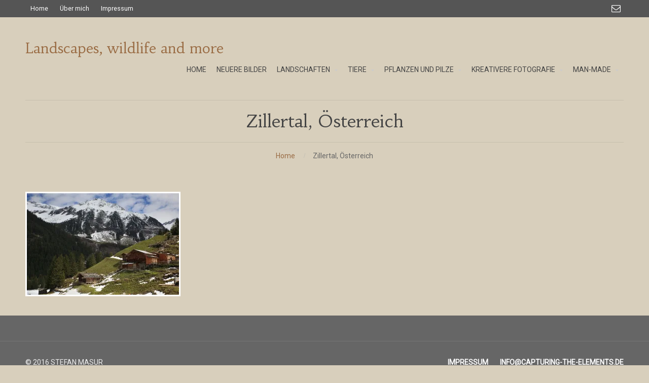

--- FILE ---
content_type: text/html; charset=UTF-8
request_url: https://capturing-the-elements.de/zillertal029-final/
body_size: 8676
content:
<!DOCTYPE html>
<html lang="de">
<head>  
    <title>Zillertal, Österreich &#8211; Landscapes, wildlife and more</title>
<meta name='robots' content='max-image-preview:large' />
<link rel='dns-prefetch' href='//secure.gravatar.com' />
<link rel='dns-prefetch' href='//stats.wp.com' />
<link rel='dns-prefetch' href='//v0.wordpress.com' />
<link rel='dns-prefetch' href='//i0.wp.com' />
<link rel='dns-prefetch' href='//c0.wp.com' />
<link rel="alternate" type="application/rss+xml" title="Landscapes, wildlife and more &raquo; Feed" href="https://capturing-the-elements.de/feed/" />
<link rel="alternate" type="application/rss+xml" title="Landscapes, wildlife and more &raquo; Kommentar-Feed" href="https://capturing-the-elements.de/comments/feed/" />
<script type="text/javascript">
window._wpemojiSettings = {"baseUrl":"https:\/\/s.w.org\/images\/core\/emoji\/14.0.0\/72x72\/","ext":".png","svgUrl":"https:\/\/s.w.org\/images\/core\/emoji\/14.0.0\/svg\/","svgExt":".svg","source":{"concatemoji":"https:\/\/capturing-the-elements.de\/wp-includes\/js\/wp-emoji-release.min.js?ver=6.2.8"}};
/*! This file is auto-generated */
!function(e,a,t){var n,r,o,i=a.createElement("canvas"),p=i.getContext&&i.getContext("2d");function s(e,t){p.clearRect(0,0,i.width,i.height),p.fillText(e,0,0);e=i.toDataURL();return p.clearRect(0,0,i.width,i.height),p.fillText(t,0,0),e===i.toDataURL()}function c(e){var t=a.createElement("script");t.src=e,t.defer=t.type="text/javascript",a.getElementsByTagName("head")[0].appendChild(t)}for(o=Array("flag","emoji"),t.supports={everything:!0,everythingExceptFlag:!0},r=0;r<o.length;r++)t.supports[o[r]]=function(e){if(p&&p.fillText)switch(p.textBaseline="top",p.font="600 32px Arial",e){case"flag":return s("\ud83c\udff3\ufe0f\u200d\u26a7\ufe0f","\ud83c\udff3\ufe0f\u200b\u26a7\ufe0f")?!1:!s("\ud83c\uddfa\ud83c\uddf3","\ud83c\uddfa\u200b\ud83c\uddf3")&&!s("\ud83c\udff4\udb40\udc67\udb40\udc62\udb40\udc65\udb40\udc6e\udb40\udc67\udb40\udc7f","\ud83c\udff4\u200b\udb40\udc67\u200b\udb40\udc62\u200b\udb40\udc65\u200b\udb40\udc6e\u200b\udb40\udc67\u200b\udb40\udc7f");case"emoji":return!s("\ud83e\udef1\ud83c\udffb\u200d\ud83e\udef2\ud83c\udfff","\ud83e\udef1\ud83c\udffb\u200b\ud83e\udef2\ud83c\udfff")}return!1}(o[r]),t.supports.everything=t.supports.everything&&t.supports[o[r]],"flag"!==o[r]&&(t.supports.everythingExceptFlag=t.supports.everythingExceptFlag&&t.supports[o[r]]);t.supports.everythingExceptFlag=t.supports.everythingExceptFlag&&!t.supports.flag,t.DOMReady=!1,t.readyCallback=function(){t.DOMReady=!0},t.supports.everything||(n=function(){t.readyCallback()},a.addEventListener?(a.addEventListener("DOMContentLoaded",n,!1),e.addEventListener("load",n,!1)):(e.attachEvent("onload",n),a.attachEvent("onreadystatechange",function(){"complete"===a.readyState&&t.readyCallback()})),(e=t.source||{}).concatemoji?c(e.concatemoji):e.wpemoji&&e.twemoji&&(c(e.twemoji),c(e.wpemoji)))}(window,document,window._wpemojiSettings);
</script>
<style type="text/css">
img.wp-smiley,
img.emoji {
	display: inline !important;
	border: none !important;
	box-shadow: none !important;
	height: 1em !important;
	width: 1em !important;
	margin: 0 0.07em !important;
	vertical-align: -0.1em !important;
	background: none !important;
	padding: 0 !important;
}
</style>
	<link rel='stylesheet' id='wp-block-library-css' href='https://c0.wp.com/c/6.2.8/wp-includes/css/dist/block-library/style.min.css' type='text/css' media='all' />
<style id='wp-block-library-inline-css' type='text/css'>
.has-text-align-justify{text-align:justify;}
</style>
<link rel='stylesheet' id='jetpack-videopress-video-block-view-css' href='https://capturing-the-elements.de/wp-content/plugins/jetpack/jetpack_vendor/automattic/jetpack-videopress/build/block-editor/blocks/video/view.css?minify=false&#038;ver=34ae973733627b74a14e' type='text/css' media='all' />
<link rel='stylesheet' id='mediaelement-css' href='https://c0.wp.com/c/6.2.8/wp-includes/js/mediaelement/mediaelementplayer-legacy.min.css' type='text/css' media='all' />
<link rel='stylesheet' id='wp-mediaelement-css' href='https://c0.wp.com/c/6.2.8/wp-includes/js/mediaelement/wp-mediaelement.min.css' type='text/css' media='all' />
<link rel='stylesheet' id='wp-components-css' href='https://c0.wp.com/c/6.2.8/wp-includes/css/dist/components/style.min.css' type='text/css' media='all' />
<link rel='stylesheet' id='wp-block-editor-css' href='https://c0.wp.com/c/6.2.8/wp-includes/css/dist/block-editor/style.min.css' type='text/css' media='all' />
<link rel='stylesheet' id='wp-nux-css' href='https://c0.wp.com/c/6.2.8/wp-includes/css/dist/nux/style.min.css' type='text/css' media='all' />
<link rel='stylesheet' id='wp-reusable-blocks-css' href='https://c0.wp.com/c/6.2.8/wp-includes/css/dist/reusable-blocks/style.min.css' type='text/css' media='all' />
<link rel='stylesheet' id='wp-editor-css' href='https://c0.wp.com/c/6.2.8/wp-includes/css/dist/editor/style.min.css' type='text/css' media='all' />
<link rel='stylesheet' id='block-robo-gallery-style-css-css' href='https://capturing-the-elements.de/wp-content/plugins/robo-gallery/includes/extensions/block/dist/blocks.style.build.css?ver=3.2.21' type='text/css' media='all' />
<link rel='stylesheet' id='classic-theme-styles-css' href='https://c0.wp.com/c/6.2.8/wp-includes/css/classic-themes.min.css' type='text/css' media='all' />
<style id='global-styles-inline-css' type='text/css'>
body{--wp--preset--color--black: #000000;--wp--preset--color--cyan-bluish-gray: #abb8c3;--wp--preset--color--white: #ffffff;--wp--preset--color--pale-pink: #f78da7;--wp--preset--color--vivid-red: #cf2e2e;--wp--preset--color--luminous-vivid-orange: #ff6900;--wp--preset--color--luminous-vivid-amber: #fcb900;--wp--preset--color--light-green-cyan: #7bdcb5;--wp--preset--color--vivid-green-cyan: #00d084;--wp--preset--color--pale-cyan-blue: #8ed1fc;--wp--preset--color--vivid-cyan-blue: #0693e3;--wp--preset--color--vivid-purple: #9b51e0;--wp--preset--gradient--vivid-cyan-blue-to-vivid-purple: linear-gradient(135deg,rgba(6,147,227,1) 0%,rgb(155,81,224) 100%);--wp--preset--gradient--light-green-cyan-to-vivid-green-cyan: linear-gradient(135deg,rgb(122,220,180) 0%,rgb(0,208,130) 100%);--wp--preset--gradient--luminous-vivid-amber-to-luminous-vivid-orange: linear-gradient(135deg,rgba(252,185,0,1) 0%,rgba(255,105,0,1) 100%);--wp--preset--gradient--luminous-vivid-orange-to-vivid-red: linear-gradient(135deg,rgba(255,105,0,1) 0%,rgb(207,46,46) 100%);--wp--preset--gradient--very-light-gray-to-cyan-bluish-gray: linear-gradient(135deg,rgb(238,238,238) 0%,rgb(169,184,195) 100%);--wp--preset--gradient--cool-to-warm-spectrum: linear-gradient(135deg,rgb(74,234,220) 0%,rgb(151,120,209) 20%,rgb(207,42,186) 40%,rgb(238,44,130) 60%,rgb(251,105,98) 80%,rgb(254,248,76) 100%);--wp--preset--gradient--blush-light-purple: linear-gradient(135deg,rgb(255,206,236) 0%,rgb(152,150,240) 100%);--wp--preset--gradient--blush-bordeaux: linear-gradient(135deg,rgb(254,205,165) 0%,rgb(254,45,45) 50%,rgb(107,0,62) 100%);--wp--preset--gradient--luminous-dusk: linear-gradient(135deg,rgb(255,203,112) 0%,rgb(199,81,192) 50%,rgb(65,88,208) 100%);--wp--preset--gradient--pale-ocean: linear-gradient(135deg,rgb(255,245,203) 0%,rgb(182,227,212) 50%,rgb(51,167,181) 100%);--wp--preset--gradient--electric-grass: linear-gradient(135deg,rgb(202,248,128) 0%,rgb(113,206,126) 100%);--wp--preset--gradient--midnight: linear-gradient(135deg,rgb(2,3,129) 0%,rgb(40,116,252) 100%);--wp--preset--duotone--dark-grayscale: url('#wp-duotone-dark-grayscale');--wp--preset--duotone--grayscale: url('#wp-duotone-grayscale');--wp--preset--duotone--purple-yellow: url('#wp-duotone-purple-yellow');--wp--preset--duotone--blue-red: url('#wp-duotone-blue-red');--wp--preset--duotone--midnight: url('#wp-duotone-midnight');--wp--preset--duotone--magenta-yellow: url('#wp-duotone-magenta-yellow');--wp--preset--duotone--purple-green: url('#wp-duotone-purple-green');--wp--preset--duotone--blue-orange: url('#wp-duotone-blue-orange');--wp--preset--font-size--small: 13px;--wp--preset--font-size--medium: 20px;--wp--preset--font-size--large: 36px;--wp--preset--font-size--x-large: 42px;--wp--preset--spacing--20: 0.44rem;--wp--preset--spacing--30: 0.67rem;--wp--preset--spacing--40: 1rem;--wp--preset--spacing--50: 1.5rem;--wp--preset--spacing--60: 2.25rem;--wp--preset--spacing--70: 3.38rem;--wp--preset--spacing--80: 5.06rem;--wp--preset--shadow--natural: 6px 6px 9px rgba(0, 0, 0, 0.2);--wp--preset--shadow--deep: 12px 12px 50px rgba(0, 0, 0, 0.4);--wp--preset--shadow--sharp: 6px 6px 0px rgba(0, 0, 0, 0.2);--wp--preset--shadow--outlined: 6px 6px 0px -3px rgba(255, 255, 255, 1), 6px 6px rgba(0, 0, 0, 1);--wp--preset--shadow--crisp: 6px 6px 0px rgba(0, 0, 0, 1);}:where(.is-layout-flex){gap: 0.5em;}body .is-layout-flow > .alignleft{float: left;margin-inline-start: 0;margin-inline-end: 2em;}body .is-layout-flow > .alignright{float: right;margin-inline-start: 2em;margin-inline-end: 0;}body .is-layout-flow > .aligncenter{margin-left: auto !important;margin-right: auto !important;}body .is-layout-constrained > .alignleft{float: left;margin-inline-start: 0;margin-inline-end: 2em;}body .is-layout-constrained > .alignright{float: right;margin-inline-start: 2em;margin-inline-end: 0;}body .is-layout-constrained > .aligncenter{margin-left: auto !important;margin-right: auto !important;}body .is-layout-constrained > :where(:not(.alignleft):not(.alignright):not(.alignfull)){max-width: var(--wp--style--global--content-size);margin-left: auto !important;margin-right: auto !important;}body .is-layout-constrained > .alignwide{max-width: var(--wp--style--global--wide-size);}body .is-layout-flex{display: flex;}body .is-layout-flex{flex-wrap: wrap;align-items: center;}body .is-layout-flex > *{margin: 0;}:where(.wp-block-columns.is-layout-flex){gap: 2em;}.has-black-color{color: var(--wp--preset--color--black) !important;}.has-cyan-bluish-gray-color{color: var(--wp--preset--color--cyan-bluish-gray) !important;}.has-white-color{color: var(--wp--preset--color--white) !important;}.has-pale-pink-color{color: var(--wp--preset--color--pale-pink) !important;}.has-vivid-red-color{color: var(--wp--preset--color--vivid-red) !important;}.has-luminous-vivid-orange-color{color: var(--wp--preset--color--luminous-vivid-orange) !important;}.has-luminous-vivid-amber-color{color: var(--wp--preset--color--luminous-vivid-amber) !important;}.has-light-green-cyan-color{color: var(--wp--preset--color--light-green-cyan) !important;}.has-vivid-green-cyan-color{color: var(--wp--preset--color--vivid-green-cyan) !important;}.has-pale-cyan-blue-color{color: var(--wp--preset--color--pale-cyan-blue) !important;}.has-vivid-cyan-blue-color{color: var(--wp--preset--color--vivid-cyan-blue) !important;}.has-vivid-purple-color{color: var(--wp--preset--color--vivid-purple) !important;}.has-black-background-color{background-color: var(--wp--preset--color--black) !important;}.has-cyan-bluish-gray-background-color{background-color: var(--wp--preset--color--cyan-bluish-gray) !important;}.has-white-background-color{background-color: var(--wp--preset--color--white) !important;}.has-pale-pink-background-color{background-color: var(--wp--preset--color--pale-pink) !important;}.has-vivid-red-background-color{background-color: var(--wp--preset--color--vivid-red) !important;}.has-luminous-vivid-orange-background-color{background-color: var(--wp--preset--color--luminous-vivid-orange) !important;}.has-luminous-vivid-amber-background-color{background-color: var(--wp--preset--color--luminous-vivid-amber) !important;}.has-light-green-cyan-background-color{background-color: var(--wp--preset--color--light-green-cyan) !important;}.has-vivid-green-cyan-background-color{background-color: var(--wp--preset--color--vivid-green-cyan) !important;}.has-pale-cyan-blue-background-color{background-color: var(--wp--preset--color--pale-cyan-blue) !important;}.has-vivid-cyan-blue-background-color{background-color: var(--wp--preset--color--vivid-cyan-blue) !important;}.has-vivid-purple-background-color{background-color: var(--wp--preset--color--vivid-purple) !important;}.has-black-border-color{border-color: var(--wp--preset--color--black) !important;}.has-cyan-bluish-gray-border-color{border-color: var(--wp--preset--color--cyan-bluish-gray) !important;}.has-white-border-color{border-color: var(--wp--preset--color--white) !important;}.has-pale-pink-border-color{border-color: var(--wp--preset--color--pale-pink) !important;}.has-vivid-red-border-color{border-color: var(--wp--preset--color--vivid-red) !important;}.has-luminous-vivid-orange-border-color{border-color: var(--wp--preset--color--luminous-vivid-orange) !important;}.has-luminous-vivid-amber-border-color{border-color: var(--wp--preset--color--luminous-vivid-amber) !important;}.has-light-green-cyan-border-color{border-color: var(--wp--preset--color--light-green-cyan) !important;}.has-vivid-green-cyan-border-color{border-color: var(--wp--preset--color--vivid-green-cyan) !important;}.has-pale-cyan-blue-border-color{border-color: var(--wp--preset--color--pale-cyan-blue) !important;}.has-vivid-cyan-blue-border-color{border-color: var(--wp--preset--color--vivid-cyan-blue) !important;}.has-vivid-purple-border-color{border-color: var(--wp--preset--color--vivid-purple) !important;}.has-vivid-cyan-blue-to-vivid-purple-gradient-background{background: var(--wp--preset--gradient--vivid-cyan-blue-to-vivid-purple) !important;}.has-light-green-cyan-to-vivid-green-cyan-gradient-background{background: var(--wp--preset--gradient--light-green-cyan-to-vivid-green-cyan) !important;}.has-luminous-vivid-amber-to-luminous-vivid-orange-gradient-background{background: var(--wp--preset--gradient--luminous-vivid-amber-to-luminous-vivid-orange) !important;}.has-luminous-vivid-orange-to-vivid-red-gradient-background{background: var(--wp--preset--gradient--luminous-vivid-orange-to-vivid-red) !important;}.has-very-light-gray-to-cyan-bluish-gray-gradient-background{background: var(--wp--preset--gradient--very-light-gray-to-cyan-bluish-gray) !important;}.has-cool-to-warm-spectrum-gradient-background{background: var(--wp--preset--gradient--cool-to-warm-spectrum) !important;}.has-blush-light-purple-gradient-background{background: var(--wp--preset--gradient--blush-light-purple) !important;}.has-blush-bordeaux-gradient-background{background: var(--wp--preset--gradient--blush-bordeaux) !important;}.has-luminous-dusk-gradient-background{background: var(--wp--preset--gradient--luminous-dusk) !important;}.has-pale-ocean-gradient-background{background: var(--wp--preset--gradient--pale-ocean) !important;}.has-electric-grass-gradient-background{background: var(--wp--preset--gradient--electric-grass) !important;}.has-midnight-gradient-background{background: var(--wp--preset--gradient--midnight) !important;}.has-small-font-size{font-size: var(--wp--preset--font-size--small) !important;}.has-medium-font-size{font-size: var(--wp--preset--font-size--medium) !important;}.has-large-font-size{font-size: var(--wp--preset--font-size--large) !important;}.has-x-large-font-size{font-size: var(--wp--preset--font-size--x-large) !important;}
.wp-block-navigation a:where(:not(.wp-element-button)){color: inherit;}
:where(.wp-block-columns.is-layout-flex){gap: 2em;}
.wp-block-pullquote{font-size: 1.5em;line-height: 1.6;}
</style>
<link rel='stylesheet' id='ctwg-shortcodes-css' href='https://capturing-the-elements.de/wp-content/plugins/cpo-widgets/css/style.css?ver=6.2.8' type='text/css' media='all' />
<link rel='stylesheet' id='infuse-content-blocks-css' href='https://capturing-the-elements.de/wp-content/plugins/infuse/css/style.css?ver=6.2.8' type='text/css' media='all' />
<link rel='stylesheet' id='wp-image-borders-styles-css' href='https://capturing-the-elements.de/wp-content/plugins/wp-image-borders/wp-image-borders.css?ver=6.2.8' type='text/css' media='all' />
<style id='wp-image-borders-styles-inline-css' type='text/css'>

		.wp-image-borders .alignright,
		.wp-image-borders .alignleft,
		.wp-image-borders .aligncenter,
		.wp-image-borders .alignnone,
		.wp-image-borders .size-auto,
		.wp-image-borders .size-full,
		.wp-image-borders .size-large,
		.wp-image-borders .size-medium,
		.wp-image-borders .size-thumbnail,
		.wp-image-borders .alignright img,
		.wp-image-borders .alignleft img,
		.wp-image-borders .aligncenter img,
		.wp-image-borders .alignnone img,
		.wp-image-borders .size-auto img,
		.wp-image-borders .size-full img,
		.wp-image-borders .size-large img,
		.wp-image-borders .size-medium img,
		.wp-image-borders .size-thumbnail img {
	   border-style: solid !important;
	   border-width: 3px !important;
	   border-radius: 0px !important;
	   border-color: #ffffff !important;
	   -moz-box-shadow: 0px 0px 0px 0px #000000 !important;
	   -webkit-box-shadow: 0px 0px 0px 0px #000000 !important;
	   box-shadow: 0px 0px 0px 0px #000000 !important;
   }
</style>
<link rel='stylesheet' id='cpotheme-base-css' href='https://capturing-the-elements.de/wp-content/themes/illustrious_pro/core/css/base.css?ver=6.2.8' type='text/css' media='all' />
<link rel='stylesheet' id='cpotheme-main-css' href='https://capturing-the-elements.de/wp-content/themes/illustrious_pro/style.css?ver=6.2.8' type='text/css' media='all' />
<link rel='stylesheet' id='jetpack_css-css' href='https://c0.wp.com/p/jetpack/12.5.1/css/jetpack.css' type='text/css' media='all' />
<script type='text/javascript' src='https://capturing-the-elements.de/wp-content/themes/illustrious_pro/core/scripts/html5-min.js?ver=6.2.8' id='cpotheme_html5-js'></script>
<script type='text/javascript' src='https://c0.wp.com/c/6.2.8/wp-includes/js/jquery/jquery.min.js' id='jquery-core-js'></script>
<script type='text/javascript' src='https://c0.wp.com/c/6.2.8/wp-includes/js/jquery/jquery-migrate.min.js' id='jquery-migrate-js'></script>
<link rel="https://api.w.org/" href="https://capturing-the-elements.de/wp-json/" /><link rel="alternate" type="application/json" href="https://capturing-the-elements.de/wp-json/wp/v2/media/1043" /><link rel="EditURI" type="application/rsd+xml" title="RSD" href="https://capturing-the-elements.de/xmlrpc.php?rsd" />
<link rel="wlwmanifest" type="application/wlwmanifest+xml" href="https://capturing-the-elements.de/wp-includes/wlwmanifest.xml" />
<link rel='shortlink' href='https://wp.me/a7dyXy-gP' />
<link rel="alternate" type="application/json+oembed" href="https://capturing-the-elements.de/wp-json/oembed/1.0/embed?url=https%3A%2F%2Fcapturing-the-elements.de%2Fzillertal029-final%2F" />
<link rel="alternate" type="text/xml+oembed" href="https://capturing-the-elements.de/wp-json/oembed/1.0/embed?url=https%3A%2F%2Fcapturing-the-elements.de%2Fzillertal029-final%2F&#038;format=xml" />
	<style>img#wpstats{display:none}</style>
		<meta name="viewport" content="width=device-width, initial-scale=1.0, maximum-scale=1.0, user-scalable=0"/>
<meta charset="UTF-8"/>
<style type="text/css" id="custom-background-css">
body.custom-background { background-color: #d8cfbc; }
</style>
	
<!-- Jetpack Open Graph Tags -->
<meta property="og:type" content="article" />
<meta property="og:title" content="Zillertal, Österreich" />
<meta property="og:url" content="https://capturing-the-elements.de/zillertal029-final/" />
<meta property="og:description" content="Zillertal, Österreich" />
<meta property="article:published_time" content="2016-04-08T17:48:27+00:00" />
<meta property="article:modified_time" content="2016-06-08T18:38:53+00:00" />
<meta property="og:site_name" content="Landscapes, wildlife and more" />
<meta property="og:image" content="https://capturing-the-elements.de/wp-content/uploads/2016/04/Zillertal029-final.jpg" />
<meta property="og:image:alt" content="" />
<meta property="og:locale" content="de_DE" />
<meta name="twitter:text:title" content="Zillertal, Österreich" />
<meta name="twitter:image" content="https://i0.wp.com/capturing-the-elements.de/wp-content/uploads/2016/04/Zillertal029-final.jpg?fit=1200%2C800&#038;ssl=1&#038;w=640" />
<meta name="twitter:card" content="summary_large_image" />

<!-- End Jetpack Open Graph Tags -->
	<style type="text/css">
		body {
						font-size:0.875em; 
						
						font-family:'Roboto'; 
			font-weight:400; 
						
						color:#666666; 
					}
		
		
				.button, .button:link, .button:visited, 
		input[type=submit],
		.tp-caption { 		
			font-family:'Roboto';
			font-weight:400; 
		}
				
		
		h1, h2, h3, h4, h5, h6, .heading, .header .title { 		
						font-family:'Habibi'; 
			font-weight:400; 
						color:#444444;		}
		
		
		.widget-title { 		
			color:#444444;		}
		
		
		.menu-main li a { 		
						font-family:'Roboto'; 
			font-weight:400; 
						color:#444444;		}
		
		.menu-mobile li a { 		
						font-family:'Roboto'; 
			font-weight:400; 
									color:#666666; 
					}
		
		
				a:link, a:visited { color:#996b43; }
		a:hover { color:#996b43; }
		
		
				.primary-color { color:#775555; }
		.primary-color-bg { background-color:#775555; }
		.primary-color-border { border-color:#775555; }
		.menu-item.menu-highlight > a { background-color:#775555; }
		.tp-caption.primary_color_background { background:#775555; }
		.tp-caption.primary_color_text{ color:#775555; }
		.widget_nav_menu a .menu-icon { color:#775555; }
		
		.button, .button:link, .button:visited, input[type=submit] { background-color:#775555; }
		.button:hover, input[type=submit]:hover { background-color:#775555; }
		::selection  { color:#fff; background-color:#775555; }
		::-moz-selection { color:#fff; background-color:#775555; }
		
				
				.secondary-color { color:#666666; }
		.secondary-color-bg { background-color:#666666; }
		.secondary-color-border { border-color:#666666; }
		.tp-caption.secondary_color_background { background:#666666; }
		.tp-caption.secondary_color_text{ color:#666666; }		
			


				.slider-slides { height:400px; }
			</style>
	<style type="text/css">			
				.menu-main .current_page_ancestor > a,
		.menu-main .current-menu-item > a { color:#775555; }
		    </style>
	<style type="text/css" id="wp-custom-css">/*
Welcome to Custom CSS!

To learn how this works, see http://wp.me/PEmnE-Bt
*/</style></head>

<body class="attachment attachment-template-default single single-attachment postid-1043 attachmentid-1043 attachment-jpeg custom-background  sidebar-none header-normal title-normal footer-normal">
	<div class="outer" id="top">
				<div class="wrapper">
			<div id="topbar" class="topbar dark">
				<div class="container">
					<div id="topmenu" class="topmenu"><div class="menu-meta-navigation-container"><ul id="menu-meta-navigation" class="menu-top"><li id="menu-item-53" class="menu-item menu-item-type-custom menu-item-object-custom menu-item-home menu-normal"><a href="http://capturing-the-elements.de/"><span class="menu-link"><span class="menu-title">Home</span></span></a></li>
<li id="menu-item-54" class="menu-item menu-item-type-post_type menu-item-object-page menu-normal"><a href="https://capturing-the-elements.de/ueber-mich/"><span class="menu-link"><span class="menu-title">Über mich</span></span></a></li>
<li id="menu-item-195" class="menu-item menu-item-type-post_type menu-item-object-page"><a href="https://capturing-the-elements.de/impressum/"><span class="menu-link"><span class="menu-title">Impressum</span></span></a></li>
</ul></div></div><div id="social" class="social"><a class="social-profile" href="mailto:info@capturing-the-elements.de" title="Email" target="_blank"><span class="social-icon">&#xf003</span><span class="social-title">Email</span></a></div>					<div class="clear"></div>
				</div>
			</div>
			<header id="header" class="header">
				<div class="container">
					<div id="logo" class="logo"><span class="title site-title"><a href="https://capturing-the-elements.de">Landscapes, wildlife and more</a></span></div><div id="menu-mobile-open" class=" menu-mobile-open menu-mobile-toggle"></div><ul id="menu-main" class="menu-main"><li id="menu-item-194" class="menu-item menu-item-type-custom menu-item-object-custom menu-item-home menu-normal"><a href="http://capturing-the-elements.de/"><span class="menu-link"><span class="menu-title">Home</span></span></a></li>
<li id="menu-item-1885" class="menu-item menu-item-type-post_type menu-item-object-page"><a href="https://capturing-the-elements.de/neuere-bilder/"><span class="menu-link"><span class="menu-title">Neuere Bilder</span></span></a></li>
<li id="menu-item-47" class="menu-item menu-item-type-post_type menu-item-object-page menu-item-has-children has_children has-children menu-normal"><a href="https://capturing-the-elements.de/landschaften/"><span class="menu-link"><span class="menu-title">Landschaften</span></span></a>
<ul class="sub-menu">
	<li id="menu-item-110" class="menu-item menu-item-type-post_type menu-item-object-page menu-normal"><a href="https://capturing-the-elements.de/landschaften/isental/"><span class="menu-link"><span class="menu-title">Isental und Umgebung</span></span></a></li>
	<li id="menu-item-423" class="menu-item menu-item-type-post_type menu-item-object-page menu-normal"><a href="https://capturing-the-elements.de/landschaften/chiemgau/"><span class="menu-link"><span class="menu-title">Chiemgau</span></span></a></li>
	<li id="menu-item-43" class="menu-item menu-item-type-post_type menu-item-object-page menu-normal"><a href="https://capturing-the-elements.de/landschaften/bayern/"><span class="menu-link"><span class="menu-title">Sonstiges Bayern und Alpen</span></span></a></li>
	<li id="menu-item-109" class="menu-item menu-item-type-post_type menu-item-object-page menu-normal"><a href="https://capturing-the-elements.de/landschaften/kuesten/"><span class="menu-link"><span class="menu-title">Küstenlandschaften</span></span></a></li>
	<li id="menu-item-108" class="menu-item menu-item-type-post_type menu-item-object-page menu-normal"><a href="https://capturing-the-elements.de/landschaften/weltweit/"><span class="menu-link"><span class="menu-title">Landschaften weltweit</span></span></a></li>
	<li id="menu-item-2424" class="menu-item menu-item-type-post_type menu-item-object-page"><a href="https://capturing-the-elements.de/panoramen/"><span class="menu-link"><span class="menu-title">Panoramen</span></span></a></li>
</ul>
</li>
<li id="menu-item-38" class="menu-item menu-item-type-post_type menu-item-object-page menu-item-has-children has_children has-children menu-normal"><a href="https://capturing-the-elements.de/tiere/"><span class="menu-link"><span class="menu-title">Tiere</span></span></a>
<ul class="sub-menu">
	<li id="menu-item-130" class="menu-item menu-item-type-post_type menu-item-object-page menu-normal"><a href="https://capturing-the-elements.de/tiere/saeugetiere/"><span class="menu-link"><span class="menu-title">Säugetiere</span></span></a></li>
	<li id="menu-item-1457" class="menu-item menu-item-type-post_type menu-item-object-page menu-normal"><a href="https://capturing-the-elements.de/tiere/voegel/"><span class="menu-link"><span class="menu-title">Vögel</span></span></a></li>
	<li id="menu-item-131" class="menu-item menu-item-type-post_type menu-item-object-page menu-normal"><a href="https://capturing-the-elements.de/tiere/amphibien-reptilien/"><span class="menu-link"><span class="menu-title">Amphibien und Reptilien</span></span></a></li>
	<li id="menu-item-1731" class="menu-item menu-item-type-post_type menu-item-object-page menu-normal"><a href="https://capturing-the-elements.de/tiere/schmetterlinge/"><span class="menu-link"><span class="menu-title">Schmetterlinge</span></span></a></li>
	<li id="menu-item-128" class="menu-item menu-item-type-post_type menu-item-object-page menu-normal"><a href="https://capturing-the-elements.de/tiere/andere-insekten/"><span class="menu-link"><span class="menu-title">Andere Insekten und Krabbeltiere</span></span></a></li>
</ul>
</li>
<li id="menu-item-84" class="menu-item menu-item-type-post_type menu-item-object-page menu-item-has-children has_children has-children menu-normal"><a href="https://capturing-the-elements.de/pflanzen/"><span class="menu-link"><span class="menu-title">Pflanzen und Pilze</span></span></a>
<ul class="sub-menu">
	<li id="menu-item-127" class="menu-item menu-item-type-post_type menu-item-object-page menu-normal"><a href="https://capturing-the-elements.de/pflanzen/blumen/"><span class="menu-link"><span class="menu-title">Blumen und Blüten</span></span></a></li>
	<li id="menu-item-126" class="menu-item menu-item-type-post_type menu-item-object-page menu-normal"><a href="https://capturing-the-elements.de/pflanzen/baeume/"><span class="menu-link"><span class="menu-title">Bäume und Wälder</span></span></a></li>
	<li id="menu-item-125" class="menu-item menu-item-type-post_type menu-item-object-page menu-normal"><a href="https://capturing-the-elements.de/pflanzen/andere-pflanzen/"><span class="menu-link"><span class="menu-title">Andere Pflanzen</span></span></a></li>
	<li id="menu-item-401" class="menu-item menu-item-type-post_type menu-item-object-page menu-normal"><a href="https://capturing-the-elements.de/pflanzen/pilze/"><span class="menu-link"><span class="menu-title">Pilze</span></span></a></li>
</ul>
</li>
<li id="menu-item-93" class="menu-item menu-item-type-post_type menu-item-object-page menu-item-has-children has_children has-children menu-normal"><a href="https://capturing-the-elements.de/kreative-fotografie/"><span class="menu-link"><span class="menu-title">Kreativere Fotografie</span></span></a>
<ul class="sub-menu">
	<li id="menu-item-438" class="menu-item menu-item-type-post_type menu-item-object-page menu-normal"><a href="https://capturing-the-elements.de/kreative-fotografie/strukturen/"><span class="menu-link"><span class="menu-title">Formen, Strukturen, Details</span></span></a></li>
	<li id="menu-item-1312" class="menu-item menu-item-type-post_type menu-item-object-page menu-normal"><a href="https://capturing-the-elements.de/kreative-fotografie/schnee-und-eis/"><span class="menu-link"><span class="menu-title">Schnee und Eis</span></span></a></li>
	<li id="menu-item-437" class="menu-item menu-item-type-post_type menu-item-object-page menu-normal"><a href="https://capturing-the-elements.de/kreative-fotografie/experimente/"><span class="menu-link"><span class="menu-title">Experimente</span></span></a></li>
</ul>
</li>
<li id="menu-item-1442" class="menu-item menu-item-type-post_type menu-item-object-page menu-item-has-children has_children has-children menu-normal"><a href="https://capturing-the-elements.de/man-made/"><span class="menu-link"><span class="menu-title">Man-Made</span></span></a>
<ul class="sub-menu">
	<li id="menu-item-100" class="menu-item menu-item-type-post_type menu-item-object-page menu-normal"><a href="https://capturing-the-elements.de/man-made/attraktionen/"><span class="menu-link"><span class="menu-title">Architektur und Attraktionen</span></span></a></li>
	<li id="menu-item-1445" class="menu-item menu-item-type-post_type menu-item-object-page menu-normal"><a href="https://capturing-the-elements.de/man-made/mensch/"><span class="menu-link"><span class="menu-title">Mensch in der Natur</span></span></a></li>
</ul>
</li>
</ul>					<div class='clear'></div>
				</div>
			</header>
						<div class="clear"></div>


<section id="pagetitle" class="pagetitle">
	<div class="container">
		<div class="pagetitle-body " >
			<h1 class="pagetitle-title heading">Zillertal, Österreich</h1><div id="breadcrumb" class="breadcrumb"><a class="breadcrumb-link" href="https://capturing-the-elements.de">Home</a><span class='breadcrumb-separator'></span><span class='breadcrumb-title'>Zillertal, Österreich</span>
</div>		</div>
	</div>
</section>


<div id="main" class="main">
	<div class="container">
		<section id="content" class="content">
									<div id="post-1043" class="post-1043 attachment type-attachment status-inherit hentry wp-image-borders">
				<div class="page-content">
					<p class="attachment"><a data-gallery="gallery" href='https://i0.wp.com/capturing-the-elements.de/wp-content/uploads/2016/04/Zillertal029-final.jpg?ssl=1'><img width="300" height="200" src="https://i0.wp.com/capturing-the-elements.de/wp-content/uploads/2016/04/Zillertal029-final.jpg?fit=300%2C200&amp;ssl=1" class="attachment-medium size-medium" alt="" decoding="async" loading="lazy" srcset="https://i0.wp.com/capturing-the-elements.de/wp-content/uploads/2016/04/Zillertal029-final.jpg?w=1200&amp;ssl=1 1200w, https://i0.wp.com/capturing-the-elements.de/wp-content/uploads/2016/04/Zillertal029-final.jpg?resize=150%2C100&amp;ssl=1 150w, https://i0.wp.com/capturing-the-elements.de/wp-content/uploads/2016/04/Zillertal029-final.jpg?resize=300%2C200&amp;ssl=1 300w, https://i0.wp.com/capturing-the-elements.de/wp-content/uploads/2016/04/Zillertal029-final.jpg?resize=1024%2C683&amp;ssl=1 1024w, https://i0.wp.com/capturing-the-elements.de/wp-content/uploads/2016/04/Zillertal029-final.jpg?resize=600%2C400&amp;ssl=1 600w" sizes="(max-width: 300px) 100vw, 300px" data-attachment-id="1043" data-permalink="https://capturing-the-elements.de/zillertal029-final/" data-orig-file="https://i0.wp.com/capturing-the-elements.de/wp-content/uploads/2016/04/Zillertal029-final.jpg?fit=1200%2C800&amp;ssl=1" data-orig-size="1200,800" data-comments-opened="0" data-image-meta="{&quot;aperture&quot;:&quot;11&quot;,&quot;credit&quot;:&quot;&quot;,&quot;camera&quot;:&quot;Canon EOS 5D Mark III&quot;,&quot;caption&quot;:&quot;&quot;,&quot;created_timestamp&quot;:&quot;1397995894&quot;,&quot;copyright&quot;:&quot;&quot;,&quot;focal_length&quot;:&quot;38&quot;,&quot;iso&quot;:&quot;500&quot;,&quot;shutter_speed&quot;:&quot;0.0008&quot;,&quot;title&quot;:&quot;&quot;,&quot;orientation&quot;:&quot;1&quot;}" data-image-title="Zillertal, Österreich" data-image-description="" data-image-caption="&lt;p&gt;Zillertal, Österreich&lt;/p&gt;
" data-medium-file="https://i0.wp.com/capturing-the-elements.de/wp-content/uploads/2016/04/Zillertal029-final.jpg?fit=300%2C200&amp;ssl=1" data-large-file="https://i0.wp.com/capturing-the-elements.de/wp-content/uploads/2016/04/Zillertal029-final.jpg?fit=640%2C427&amp;ssl=1" /></a></p>
									</div>
			</div>
											</section>
				<div class="clear"></div>
	</div>
</div>

						
			<section id="subfooter" class="subfooter secondary-color-bg dark">
	<div class="container">
		<div class="row"></div><div class="clear"></div>	</div>
</section>			
						<footer id="footer" class="footer secondary-color-bg dark">
				<div class="container">
					<div id="footermenu" class="footermenu"><div class="menu-service-menu-container"><ul id="menu-service-menu" class="menu-footer"><li id="menu-item-52" class="menu-item menu-item-type-post_type menu-item-object-page"><a href="https://capturing-the-elements.de/impressum/"><span class="menu-link"><span class="menu-title">Impressum</span></span></a></li>
<li id="menu-item-1734" class="menu-item menu-item-type-custom menu-item-object-custom"><a href="mailto:info@capturing-the-elements.de"><span class="menu-link"><span class="menu-title">info@capturing-the-elements.de</span></span></a></li>
</ul></div></div><div class="footer-content">© 2016 Stefan Masur</div>				</div>
			</footer>
						
			<div class="clear"></div>
		</div><!-- wrapper -->
			</div><!-- outer -->
	<div id="menu-mobile-close" class="menu-mobile-close menu-mobile-toggle"></div><ul id="menu-mobile" class="menu-mobile"><li id="menu-item-194" class="menu-item menu-item-type-custom menu-item-object-custom menu-item-home menu-normal"><a href="http://capturing-the-elements.de/"><span class="menu-link"><span class="menu-title">Home</span></span></a></li>
<li id="menu-item-1885" class="menu-item menu-item-type-post_type menu-item-object-page"><a href="https://capturing-the-elements.de/neuere-bilder/"><span class="menu-link"><span class="menu-title">Neuere Bilder</span></span></a></li>
<li id="menu-item-47" class="menu-item menu-item-type-post_type menu-item-object-page menu-item-has-children has_children has-children menu-normal"><a href="https://capturing-the-elements.de/landschaften/"><span class="menu-link"><span class="menu-title">Landschaften</span></span></a>
<ul class="sub-menu">
	<li id="menu-item-110" class="menu-item menu-item-type-post_type menu-item-object-page menu-normal"><a href="https://capturing-the-elements.de/landschaften/isental/"><span class="menu-link"><span class="menu-title">Isental und Umgebung</span></span></a></li>
	<li id="menu-item-423" class="menu-item menu-item-type-post_type menu-item-object-page menu-normal"><a href="https://capturing-the-elements.de/landschaften/chiemgau/"><span class="menu-link"><span class="menu-title">Chiemgau</span></span></a></li>
	<li id="menu-item-43" class="menu-item menu-item-type-post_type menu-item-object-page menu-normal"><a href="https://capturing-the-elements.de/landschaften/bayern/"><span class="menu-link"><span class="menu-title">Sonstiges Bayern und Alpen</span></span></a></li>
	<li id="menu-item-109" class="menu-item menu-item-type-post_type menu-item-object-page menu-normal"><a href="https://capturing-the-elements.de/landschaften/kuesten/"><span class="menu-link"><span class="menu-title">Küstenlandschaften</span></span></a></li>
	<li id="menu-item-108" class="menu-item menu-item-type-post_type menu-item-object-page menu-normal"><a href="https://capturing-the-elements.de/landschaften/weltweit/"><span class="menu-link"><span class="menu-title">Landschaften weltweit</span></span></a></li>
	<li id="menu-item-2424" class="menu-item menu-item-type-post_type menu-item-object-page"><a href="https://capturing-the-elements.de/panoramen/"><span class="menu-link"><span class="menu-title">Panoramen</span></span></a></li>
</ul>
</li>
<li id="menu-item-38" class="menu-item menu-item-type-post_type menu-item-object-page menu-item-has-children has_children has-children menu-normal"><a href="https://capturing-the-elements.de/tiere/"><span class="menu-link"><span class="menu-title">Tiere</span></span></a>
<ul class="sub-menu">
	<li id="menu-item-130" class="menu-item menu-item-type-post_type menu-item-object-page menu-normal"><a href="https://capturing-the-elements.de/tiere/saeugetiere/"><span class="menu-link"><span class="menu-title">Säugetiere</span></span></a></li>
	<li id="menu-item-1457" class="menu-item menu-item-type-post_type menu-item-object-page menu-normal"><a href="https://capturing-the-elements.de/tiere/voegel/"><span class="menu-link"><span class="menu-title">Vögel</span></span></a></li>
	<li id="menu-item-131" class="menu-item menu-item-type-post_type menu-item-object-page menu-normal"><a href="https://capturing-the-elements.de/tiere/amphibien-reptilien/"><span class="menu-link"><span class="menu-title">Amphibien und Reptilien</span></span></a></li>
	<li id="menu-item-1731" class="menu-item menu-item-type-post_type menu-item-object-page menu-normal"><a href="https://capturing-the-elements.de/tiere/schmetterlinge/"><span class="menu-link"><span class="menu-title">Schmetterlinge</span></span></a></li>
	<li id="menu-item-128" class="menu-item menu-item-type-post_type menu-item-object-page menu-normal"><a href="https://capturing-the-elements.de/tiere/andere-insekten/"><span class="menu-link"><span class="menu-title">Andere Insekten und Krabbeltiere</span></span></a></li>
</ul>
</li>
<li id="menu-item-84" class="menu-item menu-item-type-post_type menu-item-object-page menu-item-has-children has_children has-children menu-normal"><a href="https://capturing-the-elements.de/pflanzen/"><span class="menu-link"><span class="menu-title">Pflanzen und Pilze</span></span></a>
<ul class="sub-menu">
	<li id="menu-item-127" class="menu-item menu-item-type-post_type menu-item-object-page menu-normal"><a href="https://capturing-the-elements.de/pflanzen/blumen/"><span class="menu-link"><span class="menu-title">Blumen und Blüten</span></span></a></li>
	<li id="menu-item-126" class="menu-item menu-item-type-post_type menu-item-object-page menu-normal"><a href="https://capturing-the-elements.de/pflanzen/baeume/"><span class="menu-link"><span class="menu-title">Bäume und Wälder</span></span></a></li>
	<li id="menu-item-125" class="menu-item menu-item-type-post_type menu-item-object-page menu-normal"><a href="https://capturing-the-elements.de/pflanzen/andere-pflanzen/"><span class="menu-link"><span class="menu-title">Andere Pflanzen</span></span></a></li>
	<li id="menu-item-401" class="menu-item menu-item-type-post_type menu-item-object-page menu-normal"><a href="https://capturing-the-elements.de/pflanzen/pilze/"><span class="menu-link"><span class="menu-title">Pilze</span></span></a></li>
</ul>
</li>
<li id="menu-item-93" class="menu-item menu-item-type-post_type menu-item-object-page menu-item-has-children has_children has-children menu-normal"><a href="https://capturing-the-elements.de/kreative-fotografie/"><span class="menu-link"><span class="menu-title">Kreativere Fotografie</span></span></a>
<ul class="sub-menu">
	<li id="menu-item-438" class="menu-item menu-item-type-post_type menu-item-object-page menu-normal"><a href="https://capturing-the-elements.de/kreative-fotografie/strukturen/"><span class="menu-link"><span class="menu-title">Formen, Strukturen, Details</span></span></a></li>
	<li id="menu-item-1312" class="menu-item menu-item-type-post_type menu-item-object-page menu-normal"><a href="https://capturing-the-elements.de/kreative-fotografie/schnee-und-eis/"><span class="menu-link"><span class="menu-title">Schnee und Eis</span></span></a></li>
	<li id="menu-item-437" class="menu-item menu-item-type-post_type menu-item-object-page menu-normal"><a href="https://capturing-the-elements.de/kreative-fotografie/experimente/"><span class="menu-link"><span class="menu-title">Experimente</span></span></a></li>
</ul>
</li>
<li id="menu-item-1442" class="menu-item menu-item-type-post_type menu-item-object-page menu-item-has-children has_children has-children menu-normal"><a href="https://capturing-the-elements.de/man-made/"><span class="menu-link"><span class="menu-title">Man-Made</span></span></a>
<ul class="sub-menu">
	<li id="menu-item-100" class="menu-item menu-item-type-post_type menu-item-object-page menu-normal"><a href="https://capturing-the-elements.de/man-made/attraktionen/"><span class="menu-link"><span class="menu-title">Architektur und Attraktionen</span></span></a></li>
	<li id="menu-item-1445" class="menu-item menu-item-type-post_type menu-item-object-page menu-normal"><a href="https://capturing-the-elements.de/man-made/mensch/"><span class="menu-link"><span class="menu-title">Mensch in der Natur</span></span></a></li>
</ul>
</li>
</ul><link rel='stylesheet' id='cpotheme-font-habibi-css' href='//fonts.googleapis.com/css?family=Habibi&#038;ver=6.2.8' type='text/css' media='all' />
<link rel='stylesheet' id='cpotheme-font-roboto-css' href='//fonts.googleapis.com/css?family=Roboto&#038;ver=6.2.8' type='text/css' media='all' />
<link rel='stylesheet' id='cpotheme-fontawesome-css' href='https://capturing-the-elements.de/wp-content/themes/illustrious_pro/core/css/icon-fontawesome.css?ver=6.2.8' type='text/css' media='all' />
<link rel='stylesheet' id='cpotheme-magnific-css' href='https://capturing-the-elements.de/wp-content/themes/illustrious_pro/core/css/magnific.css?ver=6.2.8' type='text/css' media='all' />
<script type='text/javascript' src='https://capturing-the-elements.de/wp-content/plugins/jetpack/jetpack_vendor/automattic/jetpack-image-cdn/dist/image-cdn.js?minify=false&#038;ver=132249e245926ae3e188' id='jetpack-photon-js'></script>
<script type='text/javascript' src='https://c0.wp.com/c/6.2.8/wp-includes/js/comment-reply.min.js' id='comment-reply-js'></script>
<script type='text/javascript' src='https://capturing-the-elements.de/wp-content/themes/illustrious_pro/core/scripts/core.js?ver=6.2.8' id='cpotheme_core-js'></script>
<script type='text/javascript' src='https://c0.wp.com/p/jetpack/12.5.1/_inc/build/widgets/eu-cookie-law/eu-cookie-law.min.js' id='eu-cookie-law-script-js'></script>
<script type='text/javascript' src='https://capturing-the-elements.de/wp-content/plugins/page-links-to/dist/new-tab.js?ver=3.3.7' id='page-links-to-js'></script>
<script type='text/javascript' src='https://capturing-the-elements.de/wp-content/plugins/wp-gallery-custom-links/wp-gallery-custom-links.js?ver=1.1' id='wp-gallery-custom-links-js-js'></script>
<script defer type='text/javascript' src='https://stats.wp.com/e-202605.js' id='jetpack-stats-js'></script>
<script type='text/javascript' id='jetpack-stats-js-after'>
_stq = window._stq || [];
_stq.push([ "view", {v:'ext',blog:'106667004',post:'1043',tz:'1',srv:'capturing-the-elements.de',j:'1:12.5.1'} ]);
_stq.push([ "clickTrackerInit", "106667004", "1043" ]);
</script>
<script type='text/javascript' src='https://capturing-the-elements.de/wp-content/themes/illustrious_pro/core/scripts/jquery-magnific-min.js?ver=6.2.8' id='cpotheme-magnific-js'></script>
</body>
</html>


--- FILE ---
content_type: text/css
request_url: https://capturing-the-elements.de/wp-content/themes/illustrious_pro/style.css?ver=6.2.8
body_size: 20706
content:
/*
Theme Name:Illustrious Pro
Theme URI:http://www.cpothemes.com
Description:A professional WordPress theme with a simple, straight-forward design perfect for portfolio website.
Tags:business, product, portfolio, blog, creative, responsive, customizable, fluid, clean, crisp
Author:CPOThemes
Author URI:http://www.cpothemes.com
Version:1.3.0
License:GNU General Public License 2.0
License URI:license.txt
*/


/* --------------------------------------------------------------
1. GENERAL ELEMENTS
-------------------------------------------------------------- */

/* BODY */
body { font-family:Arial, Helvetica, sans-serif; background:#f5f5f5; color:#777; font-size:0.875em; line-height:1.6; }

/* HEADINGS */
h1, h2, h3, h4, h5, h6 { color:#444; line-height:1.2; margin:0 0 20px; }
h1 { font-size:2.5em; } 
h2 { font-size:2em; } 
h3 { font-size:1.5em; } 
h4 { font-size:1.3em; } 
h5 { font-size:1.2em; } 
h6 { font-size:1.1em; }

/* HYPERLINKS */
a:link, a:visited { color:#d7586c; text-decoration:none; }
a:hover { color:#f78; text-decoration:underline; }

/* CITATIONS */
blockquote { display:block; font-style:italic; padding:0 5%; margin:25px 0; }
blockquote cite, blockquote em, blockquote i { font-style:normal; }

/* FORMS */
input[type=text], input[type=password], input[type=input], 
input[type=tel], input[type=url], input[type=email], 
input[type=number], input[type=range], input[type=search], input[type=color], 
input[type=time], input[type=week], input[type=month], input[type=date], input[type=datetime], 
textarea, select { border:1px solid #ddd; padding:8px 6px; background:#fff; border-width:1px 1px 2px; }
input[type=submit] { width:auto; -webkit-appearance:none; }

/* MAIN THEME COLORS */
.primary-color { color:#E85F52; }
.primary-color-bg { background-color:#E85F52; }
.secondary-color { color:#555; }
.secondary-color-bg { background-color:#555; }

/* SHORTCODE CUSTOM STYLING */
.button, .button:visited, input[type=submit] { border-radius:3px; border:none; padding:10px 30px; text-shadow:none; background:#9FC748; border-color:#c15289; }
.button:hover, input[type=submit]:hover { background:#e7a; }


/* --------------------------------------------------------------
2. LAYOUT
-------------------------------------------------------------- */

/* WRAPPERS */
.wrapper { margin:0 auto; }


/* TOPMENU */
.topbar { display:block; background:#555; line-height:34px; font-size:0.9em; }


/* SOCIAL ICONS */
.social { float:right; text-align:right; padding:0; width:auto; }
.social .social-profile { display:block; float:left; color:#999; margin:0; width:30px; font-size:18px;  text-align:center; }
.social .social-profile .social-title { display:none; }
.social .social-profile:hover { text-decoration:none; }


/* HEADER */
.header { position:relative; width:100%; padding:40px 0; }
.header .logo { float:left; padding-top:0; }
.header .header-content { float:right; padding:0 0 0 20px; }


/* HOMEPAGE SLIDES */
.slider { padding:0; margin:0 0 30px; position:relative; text-align:center; -moz-transition:0.3s all; -webkit-transition:0.3s all; transition:0.3s all; }
.slider-slides { display:block; overflow:hidden; padding:0; margin:0; height:500px; box-shadow:0 2px 2px 0 rgba(0,0,0,0.2); }
.slider-slides .slide { overflow:hidden; border:20px solid #fff; background-position:center; background-size:cover; position:relative; list-style:none; width:100%; height:100%; margin:0; padding:0; -moz-box-sizing:border-box; -webkit-box-sizing:border-box; box-sizing:border-box; }
.slider-slides .slide-body { position:relative; height:inherit; top:0; left:0; width:100%; }
.slider-slides .container {  }
.slider-slides .slide-image { position:relative; float:right; padding:0; width:48%; top:15%; }
.slider-slides .slide-image img { display:block; margin:0 auto; }
.slider-slides .slide-caption { overflow:hidden; position:relative; height:100%; background:rgba(255,255,255,0.5); float:left; padding:30px; width:35%; text-align:left; }
.slider-slides .slide-caption p:last-child { margin-bottom:0; }
.slider-slides .slide-title { font-size:2em; }
.slider-slides .slide-content { position:relative; font-size:1.2em; margin:0 0 30px; }
/* Slide Positions */
.slider-slides .slide-right .slide-caption { float:right; }
.slider-slides .slide-right .slide-image { float:left; }
.slider-slides .slide-center .slide-body { width:100%; left:0; }
.slider-slides .slide-center .slide-caption { float:none; padding:30px 25%; width:auto; height:auto; text-align:center; }
.slider-slides .slide-center .slide-image { float:none; margin:0 20%; width:60%; }
/* Slide Colors */
.slider-slides .dark .slide-caption { background:rgba(0,0,0,0.3); }
/* Slider Controls */
.slider-prev, 
.slider-next { -moz-transition:0.4s all; -webkit-transition:0.4s all; transition:0.4s all; opacity:0; }
.slider:hover .slider-prev, 
.slider:hover .slider-next { opacity:1; }
.slider-prev, 
.slider-next { position:absolute; width:50px; height:100px; font-size:30px; line-height:100px; margin-top:-50px; top:50%; background:#fff; text-align:center; color:#bbb; z-index:999; border-radius:2px; cursor:pointer; }
.slider-prev { left:0; }
.slider-prev:before { font-family:'fontawesome'; content:'\f104'; }
.slider-next { right:0; }
.slider-next:before { font-family:'fontawesome'; content:'\f105'; }
/* Transitions */
.slider-slides .slide-body .slide-image { -moz-transform:translateX(20px); -webkit-transform:translateX(20px); transform:translateX(20px); opacity:0; -moz-transition:1s all; -webkit-transition:1s all; transition:1s all; }
.slider-slides .cycle-slide-active .slide-image { -moz-transform:none; -webkit-transform:none; transform:none; opacity:1; }
.slider-slides .cycle-slide-active .slide-image { -moz-transition-delay:0.8s; -webkit-transition-delay:0.8s; transition-delay:0.8s; }




/* BREADCRUMBS */
.breadcrumb { margin:15px 0 0; }
.breadcrumb-separator{ position:relative; padding-right:20px; margin-right:15px; }
.breadcrumb-separator:before { display:block; position:absolute; top:50%; right:0; list-style:none; font-family:'fontawesome'; content:'/'; font-weight:bold; font-size:12px; color:#aaa; margin-top:-5px; line-height:10px; opacity:0.5; }
.breadcrumb-separator { }
.breadcrumb-link :first-child{}
.breadcrumb-link :hover{}
.breadcrumb-title{}


/* PAGE BANNERS AND TITLES */
.pagetitle { padding:0; margin:0; text-align:center; }
.pagetitle .pagetitle-body { padding:0 0 30px; background-size:cover; background-size:no-repeat; background-position:center; }
.pagetitle .pagetitle-background { padding:40px 30px; border:20px solid #fff; box-shadow:0 2px 2px 0 rgba(0,0,0,0.2); }
.pagetitle .pagetitle-title { margin:0; border:1px solid rgba(0,0,0,0.08); border-width:1px 0; padding:20px 0; font-size:2.5em; }
.pagetitle-background .pagetitle-title { border:1px solid rgba(255,255,255,0.15); border-width:1px 0; }


/* HOMEPAGE TAGLINE */
.tagline { font-size:2.5em; text-align:center; opacity:0.5; margin:50px auto; max-width:800px; line-height:1.2; }
.tagline-content { padding:0 20%; }


/* HOMEPAGE MINI FEATURES */
.features { margin:0; padding:0 0 0; }
.features .feature { margin-bottom:40px; padding:20px; background:#fff; box-shadow:0 2px 2px 0 rgba(0,0,0,0.2); }
.features .feature .feature-image { display:block; position:relative; margin:0 0 20px; border-radius:2px; overflow:hidden; }
.features .feature .feature-icon { position:absolute; top:50%; left:50%; font-family:'fontawesome'; text-align:center; width:100px; height:100px; color:#fff; margin:-50px 0 0 -50px; font-size:50px; z-index:99; line-height:100px; }
.features .feature .feature-title { margin:0 0 5px; }
.features .feature .feature-content { margin:0; }
.features .feature .feature-content p:last-child { margin:0; }


/* PAGE CONTENT */
.main { }


/* SIDEBARS */
.widget { overflow:hidden; margin:0 0 30px; }
.widget .widget-title { border-bottom:1px solid rgba(0,0,0,0.08); padding-bottom:5px; }
.dark .widget .widget-title { border-bottom:1px solid rgba(255,255,255,0.10); }
.widget ul li { position:relative; padding:0 0 0 20px; margin:0 0 8px; }
.widget ul li:before { display:block; position:absolute; top:1em; left:0; font-family:'fontawesome'; content:'\f0da'; font-size:10px; color:#bbb; margin-top:-7px; line-height:1.6; }


/* FOOTER */
.subfooter { overflow:hidden; padding:40px 0 10px;  }
.footer {  overflow:hidden; padding:30px 0; clear:both; color:#aaa; text-transform:uppercase; border-top:1px solid rgba(255,255,255,0.1); }


/* --------------------------------------------------------------
3. NAVIGATION
-------------------------------------------------------------- */

/* TOP MENU */
.topmenu { float:left; }


/* MAIN MENU */
.menu-main { padding-top:0; float:right; }
/* Menu Elements */
.menu-main li a { text-transform:uppercase; padding:10px; font-size:1em; color:#777; }
.menu-main li a .menu-description { display:none; }
.menu-main li:hover > a, 
.menu-main li a:hover {  }
/* Current item highlight both normally and on hover */
.menu-main .current-menu-ancestor > a, 
.menu-main .current-menu-item > a { color:#a66; }
.menu-main .current_page_ancestor > a:hover, 
.menu-main .current-menu-item > a:hover { }
/* Children Elements */
.menu-main .has-children:before { color:#ccc; content:'\f0d7'; font-size:10px; }
.menu-main li ul { margin:0; background:#fff; background:#fff; padding:10px; box-shadow:0 2px 3px 0px rgba(0,0,0,0.2); }
.menu-main li ul ul { top:-10px; }
.menu-main > li > ul:before { visibility:hidden; content:' '; opacity:0; margin:0; position:absolute; top:0; left:20px; margin:-7px 0 0; border-bottom:7px solid #fff; border-left:7px solid transparent; border-right:7px solid transparent; z-index:9999; }
.menu-main li ul li a { text-transform:none; font-size:0.9em; background:#f8f8f8; }
.menu-main li ul li:hover > a, 
.menu-main li ul li a:hover { background-color:none; }


/* FOOTER MENU */
.footermenu { float:right; }
.menu-footer { text-align:left; margin:0; }
.menu-footer li a { font-weight:bold; }
.menu-footer li ul li a { font-weight:normal; font-size:0.9em; }


/* SUBMENU NAVIGATION */
.menu-sub { }
.menu-sub li { }
.menu-sub li a { margin:0 10px 10px 0; }


/* PORTFOLIO NAVIGATION */
.menu-portfolio { overflow:hidden; margin:0 0 40px; padding:0; background:#fff; box-shadow:0 2px 2px 0 rgba(0,0,0,0.2); }
.menu-portfolio .menu-item { float:left; padding:10px 20px; display:block; margin:0; border-left:1px solid #eee; }
.menu-portfolio .menu-item:first-child { border-left:none; }
.menu-portfolio .menu-item:hover { text-decoration:none; }
.menu-portfolio .current_page_item, .menu-portfolio .current-cat { border-bottom:0; }
.menu-portfolio .current_page_item a, .menu-portfolio .current-cat a { color:#999; background:#fff; }
.menu-portfolio .current_page_item  ul li a, .menu-portfolio .current-cat ul li a { color:#222; background:none; }


/* NEXT/PREV POST NAVIGATION */
.navigation { padding:0; background:#fff; box-shadow:0 2px 2px 0 rgba(0,0,0,0.2); }
.navigation .nav-prev,
.navigation .nav-next { padding:0 30px; }
.navigation .nav-prev:before { display:block; position:absolute; top:50%; left:0; list-style:none; font-family:'fontawesome'; content:'\f104'; font-size:30px; color:#999; margin-top:-15px; line-height:30px; }
.navigation .nav-next:before { display:block; position:absolute; top:50%; right:0; list-style:none; font-family:'fontawesome'; content:'\f105'; font-size:30px; color:#999; margin-top:-15px; line-height:30px; }


/* NUMBERED PAGINATION */
.pagination {}
.pagination ul { display:inline-block; padding:0; background:#fff; box-shadow:0 2px 2px 0 rgba(0,0,0,0.2); }
.pagination .current { background:none; color:#999; }
.pagination span, 
.pagination a { border-radius:3px; }


/* NUMBERED PAGINATION FOR SINGLE POSTS */
.postpagination span { }
.postpagination a span { }


/* --------------------------------------------------------------
4. POSTS & PAGES
-------------------------------------------------------------- */

/* POSTS */
.post  { margin:0 0 50px; }
.post .post-image { float:left; width:36%; padding:20px; background:#fff; box-shadow:0 2px 2px 0 rgba(0,0,0,0.2); margin:0 0 20px; -moz-box-sizing:border-box; -webkit-box-sizing:border-box; box-sizing:border-box; }
.post .post-image img { display:block; margin:0; line-height:0em; width:100%; height:auto; border-radius:2px; }
.post .post-body { }
.post .post-body-image { margin-left:40%; }
.post .post-title { padding:0; margin:0 0 10px 0; }
.post .post-title a { color:inherit; }
.post .post-byline { overflow:hidden; padding:0; margin:0; color:#aaa; font-size:0.8em; }
.post .post-byline div { float:left; position:relative; padding:0 22px 0 0; margin-bottom:10px; }
.post .post-byline div:last-child { padding-right:0; }
.post .post-tags { display:block; margin:0 0 30px 0; }
.post .post-content { padding:0; margin:0 0 15px 0; }
.post .post-content p:last-child { margin-bottom:0; }
.post .readmore { margin:10px 0 0; }
/* SINGLE POST VIEW */
.single .post .post-image { float:none; width:auto; margin:0 0 20px; }
.single .post .post-body { margin-left:0; }


/* AUTHOR BIOS */
.author-info { clear:both; padding:20px; margin:0 0 40px; background:#fff; box-shadow:0 2px 2px 0 rgba(0,0,0,0.2); }
.author-info .author-image { float:left; margin:0; width:100px; border-radius:3px; }
.author-info .author-image img { display:block; line-height:0; margin:0; border-radius:3px; }
.author-info .author-body { margin-left:120px; }
.author-info .author-name { margin:0 0 10px; }
.author-info .author-description { margin:0 0 10px; }
.author-info .author-social { margin:0 0 0; }
.author-info .author-social a { margin-right:15px; }


/* INDIVIDUAL PORTFOLIO ITEMS */
.cpo_portfolio .portfolio-media { padding:20px; background:#fff; box-shadow:0 2px 2px 0 rgba(0,0,0,0.2); margin:0 0 30px; }
.cpo_portfolio .portfolio-media > img { display:block; }
.cpo_portfolio .portfolio-details { padding-left:5%; margin-bottom:30px; padding:15px 30px 30px; -moz-box-sizing:border-box; -webkit-box-sizing:border-box; box-sizing:border-box; border-radius:2px; }
.cpo_portfolio .portfolio-details div { margin:15px 0 0; border-top:1px solid #fff; padding:15px 0 0 30px; position:relative; }
.cpo_portfolio .portfolio-details p:last-child { margin:0; }
.cpo_portfolio .portfolio-details div:first-child { margin:0; border-top:none; }
.cpo_portfolio .portfolio-details .details-icon { position:absolute; display:block; width:15px; margin-top:1px; font-size:1.3em; text-align:center; left:0; top:17px; }
.cpo_portfolio .portfolio-content { }


/* SECTION HEADINGS */
.fancy-heading { overflow:hidden; margin:0 0 40px; font-size:1.7em; text-align:center; }
.fancy-heading .fancy-heading-content { display:inline; position:relative; line-height:0.5; }
.fancy-heading .fancy-heading-content:before,
.fancy-heading .fancy-heading-content:after { content:' '; position:absolute; background:rgba(0,0,0,0.08); top:48%; height:1px; width:1000px; }
.fancy-heading .fancy-heading-content:before { right:100%; margin-right:25px; }
.fancy-heading .fancy-heading-content:after { left:100%; margin-left:25px; }


/* PORTFOLIO SHOWCASE */
.portfolio { clear:both; padding:0; }
.portfolio-heading { margin:0 0 40px; }
.portfolio-content { overflow:hidden; }
.portfolio-item { display:block; overflow:hidden; position:relative; margin-bottom:40px; padding:20px; background:#fff; box-shadow:0 2px 2px 0 rgba(0,0,0,0.2); }
.portfolio-item-image { display:block; overflow:hidden; margin:0 0 20px; }
.portfolio-item-image img { display:block; max-width:100%; margin:0 auto; width:100%; height:auto; border-radius:2px; line-height:0; -moz-transition:0.3s all; -webkit-transition:0.3s all; transition:0.3s all; }
.portfolio-item .portfolio-item-overlay { opacity:0; position:absolute; top:0; bottom:0; left:0; right:0; text-align:center; -moz-transition:0.3s all; -webkit-transition:0.3s all; transition:0.3s all; -ms-filter:"progid:DXImageTransform.Microsoft.Alpha(Opacity=0)"; z-index:9999; }
.portfolio-item .portfolio-item-overlay:before { display:block; position:absolute; bottom:0; left:50%; font-family:'fontawesome'; content:'\f107'; font-size:18px; color:#fff; margin:0 0 0 -15px; width:30px; height:30px; line-height:30px; border:2px solid #fff; border-radius:50%; opacity:0; -moz-transition:0.4s all; -webkit-transition:0.4s all; transition:0.4s all; }
.portfolio-item .portfolio-item-title { margin:0 0 10px; font-size:1.2em; }
.portfolio-item .portfolio-item-description { }
.portfolio-item .portfolio-item-description p:last-child { margin-bottom:0; }
.portfolio-item a:hover { text-decoration:none; }
.portfolio-item:hover .portfolio-item-overlay { opacity:1; }
.portfolio-item:hover .portfolio-item-overlay:before { margin-bottom:20px; opacity:1; }


/* --------------------------------------------------------------
5. COMMENTS
-------------------------------------------------------------- */


/* COMMENTS */
.comments { clear:both; margin:0; }
.commentlist { list-style:none; padding:0; margin:0 0 30px; }
.comment { overflow:hidden; list-style:none; margin:0 0 10px; padding:0; }
.comment .comment-avatar { float:left; background:#fff; margin:5px 0 0; padding:5px; box-shadow:0 2px 2px 0 rgba(0,0,0,0.2); }
.comment .comment-avatar img { border-radius:2px; display:block; }
.comment .comment-title { padding:0; margin-left:80px; border-bottom:1px solid rgba(0,0,0,0.08); padding-bottom:5px; }
.comment .comment-author { display:block; font-size:1.3em; }
.comment .comment-date { font-size:0.9em; }
.comment .comment-approval { display:block; padding:0 10px 0; margin:0; }
.comment .comment-content { margin:10px 0 30px 80px; padding:0; }
.comment .comment-options { overflow:hidden; float:right; text-align:right; border-radius:2px; font-size:0.9em; }
.comment .comment-options a { margin-left:10px; }
.comment .comment-options a:first-child { margin:0; }
/* Contents Styling for Comment Body */
.comment .comment-content ul, .comment .comment-content ol { margin-bottom:18px; }
.comment .comment-content p:last-child { margin-bottom:6px; }
.comment .comment-content blockquote p:last-child { margin-bottom:24px; }
/* Nested Comments */
.comment .children { list-style:none; margin:0 0 0 50px; }
/* Pingbacks & Trackbacks */
.comments ol.pinglist { margin:0; }
.comments .pingback { list-style:none; margin:0 0 10px 0; }
.comments .pingback .url { font-style:italic; }


/* COMMENT FORM */
.comment-respond { margin:30px 0; overflow:hidden; position:relative; }
.comment-respond p { overflow:hidden; }
/* Fields */
.comment-respond .comment-notes { display:none; }
.comment-respond .required { color:#ff4b33; }
.comment-respond label{ display:block; padding:5px 0; }
.comment-respond textarea{ height:200px; max-height:400px; min-height:200px; resize:vertical; }
/* Nested Form */
#cancel-comment-reply-link { float:right; display:block; font-size:0.9em; }
/* Allowed Tags */
.comment-respond .form-allowed-tags { display:none; color:#888; font-size:0.9em; }
.comment-respond .form-allowed-tags code { display:block; font-size:0.9em; }
.comment-respond .form-submit { }


/* --------------------------------------------------------------
RESPONSIVE STYLES
-------------------------------------------------------------- */


/* LARGE SCREENS */
@media screen and (min-width: 1280px){}


/* TABLET SCREENS (LANDSCAPE) */
@media screen and (max-width: 1024px){}


/* TABLET PORTRAIT */
@media screen and (max-width: 800px){
    
	.header .logo { float:left; }
	
	.pagetitle .pagetitle-title { font-size:2em; }
	
	.menu-main li ul { padding:0; }
	.menu-main li ul li a { background:#fff; }
	
	.slider .slider-slides .slide-content { bottom:10px; left:10px; right:10px; top:auto; width:auto; min-width:0px; padding:10px; }
	.slider-slides .slide-image { padding:10px; }
	.slider-prev, .slider-next { width:30px; height:60px; font-size:20px; line-height:60px; margin-top:-30px; opacity:0.4; }
	
	.minifeatures .feature { padding:10px; }
	.portfolio-item { padding:10px; }
}


/* SMARTPHONE */
@media only screen and (max-width: 600px){
	
	.topmenu { display:none; }
	.header { padding:20px 0; }
	
	.social { float:left; }
	
	/* NAVIGATION */
	.menu-top { text-align:center;  }
	.menu-top li { display:inline-block; }
	.menu-top li a { margin:0 auto; }
	
	.footermenu { float:none; }
	.menu-footer li a { margin:0 10px 10px 0; }
	
	.post .post-image { float:none; width:auto; margin:0 0 20px; }
	.post .post-body { margin-left:0; }
}